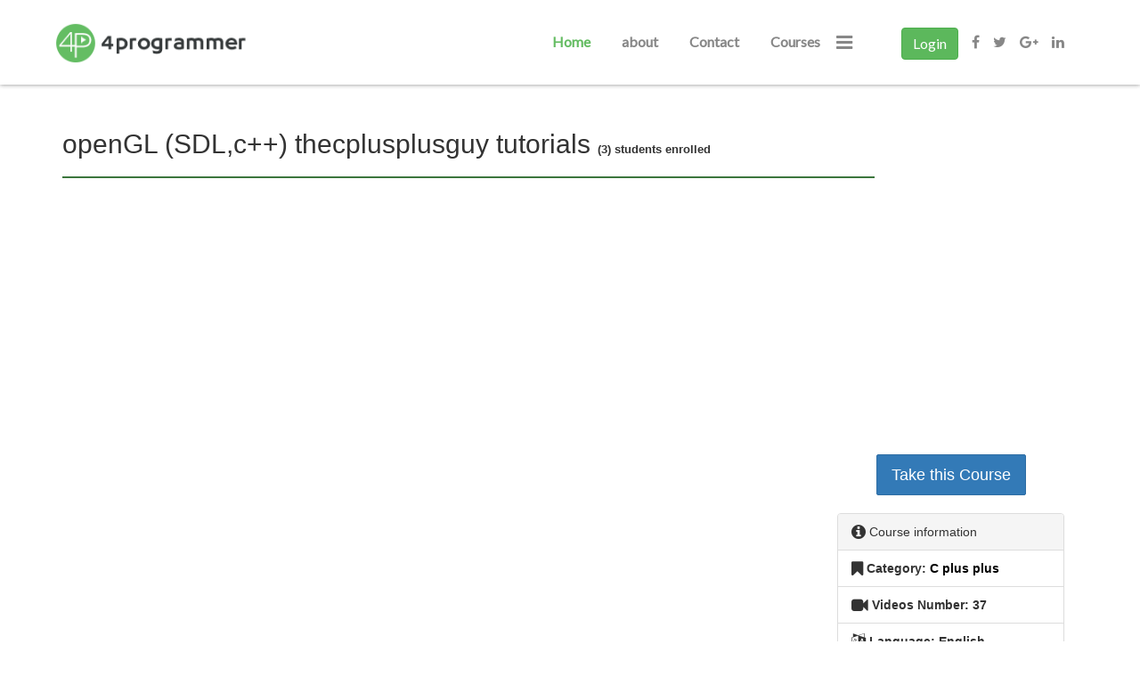

--- FILE ---
content_type: text/html; charset=UTF-8
request_url: https://4programmer.com/304/opengl-sdlc-thecplusplusguy-tutorials
body_size: 8123
content:
<!DOCTYPE html>
<html  lang="en" >
<head>
    <meta charset="utf-8">
    <meta name="viewport" content="width=device-width, initial-scale=1">
    <meta name="csrf-token" content="0ZGOlmlhopKR4FZmiEmCMrEC8ODNdrVtbY6pIdSv">
    <base href="https://4programmer.com">
     <title>openGL (SDL,c++) thecplusplusguy tutorials</title>
<meta name="description" content="openGL (SDL,c++) thecplusplusguy tutorials -  4Programmer offer Free Online Courses with More than 1200 free Courses . Discover an online free course on 4programmer.com.">
<meta name="keywords" content="being programmer, programmer 4, html5 tutorials, programmer,  programming,  code,  STEM,  4Programmer ,  free Learning Java ,  free Learning , free tutorial , 4programmer.com ,  for programmer ,  learn java ,  programmer , what is programming language , programming courses, online training, programming fundamentals,  how to learn programming language , computer programming ,  learn programming language , c programming, free online programming courses for beginners how to learn programming for beginners, learn to code online, computer coding">
<meta name="google-site-verification" content="kjIrGYzbOLmSOc-tx_SnitvMGBO9nrj3fekt_KLLiZw">
<meta name="msvalidate.01" content="69598AF61423C36B9F8912DB3A8FF241">
<meta name="yandex-verification" content="a645062f9e0a3409">
<link rel="canonical" href="https://4programmer.com/304/opengl-sdlc-thecplusplusguy-tutorials"/>
     <meta property="og:description" content="openGL (SDL,c++) thecplusplusguy tutorials" />
<meta property="og:title" content="openGL (SDL,c++) thecplusplusguy tutorials" />
<meta property="og:type" content="articles" />
<meta property="og:url" content="https://4programmer.com/304/opengl-sdlc-thecplusplusguy-tutorials" />
<meta property="og:site_name" content="4programmer" />
<meta property="og:image" content="https://i.ytimg.com/vi/FhQBsV-zdqI/hqdefault.jpg" />


    <link rel="stylesheet" href="css/bootstrap.min.css">

        <link rel="stylesheet" href="css/jquery-ui.min.css" type="text/css"/>
        <link rel="stylesheet" href="css/star-rating.css">
    <link rel="stylesheet" href="css/style.css">
            <link rel="stylesheet" href="css/font-awesome.min.css">
    <link rel='stylesheet' id='opensans-css'  href='https://fonts.googleapis.com/css?family=Open+Sans%3A300%2C400italic%2C400%2C600%2C700&#038;subset=latin%2Clatin-ext&#038;ver=4.3.1' type='text/css' media='all' />
    <link rel="shortcut icon" href="images/favicon.ico" type="image/x-icon">
    <link rel="icon" href="images/favicon.ico" type="image/x-icon">
    <style>
	@view-transition {
		navigation: auto;
	}
        .invalid-feedback {
            color: #a94442;
        }

        .reset.btn-primary:hover ,.reset.btn-primary {
            color: #fff;
            background-color: #398439;
            border-color: #398439;
        }
        .swal2-popup {
            font-size: 1.5rem !important;
        }

        .swal2-container{
            z-index: 9999999999999999999!important;

        }

footer i.fa.fa-2x {
    padding-left: 15px!important;
    padding-top: 20px;
    padding-bottom: 20px;
    color: #5dbe59;
}

    </style>
<script type="text/javascript">
    (function(c,l,a,r,i,t,y){
        c[a]=c[a]||function(){(c[a].q=c[a].q||[]).push(arguments)};
        t=l.createElement(r);t.async=1;t.src="https://www.clarity.ms/tag/"+i;
        y=l.getElementsByTagName(r)[0];y.parentNode.insertBefore(t,y);
    })(window, document, "clarity", "script", "qn0ozjyn6w");
</script>
</head>
<body class="AllBody"  ng-app="myApp" ng-controller="Ctrl">



<nav class=" navbar navbar-inverse navbar-fixed-top">
    <div class="container switch">

        <div class="navbar-header">
            <button style="position: absolute;
    right: -3px;" type="button" class="navbar-toggle">
                <span class="icon-bar"></span>
                <span class="icon-bar"></span>
                <span class="icon-bar"></span>
            </button>
            <a class="navbar-brand" href="/"><img style="    width: 100%;
    margin-left: -18px;" alt="4programmer logo" src="https://4programmer.com/images/4pro.png"></a>
        </div>
        <div class="collapse navbar-collapse navbar-right" id="myNavbar">
            <ul class="nav navbar-nav">
                <li class="li1 active"><a href="/#">Home   </a></li>
                <li class="li2  "><a href="/About">about </a></li>
                <li class="li3  "><a href="/contact-us"> Contact</a></li>
                <li class=" li4 dropdown menu-large">
                    <a href="/#" class=" dropdown-toggle" data-toggle="dropdown"> Courses <b style="margin-left:15px" class="fa fa-bars fa-lg "></b>
                    </a><ul class="dropdown-menu Ctagmen row">
                        <li class="col-sm-3">
                            <ul>
                                <li class="dropdown-header"> Operating Systems</li>

                                <li><a href="/BackTrack">BackTrack</a></li>

                                <li><a href="/Kali Linux">Kali Linux</a></li>

                                <li class="divider"></li>
                                <li class="dropdown-header"> Programming Languages </li>

                                <li><a href="/C plus plus">C plus plus</a></li>

                                <li><a href="/python">python</a></li>

                                <li><a href="/pascal">pascal</a></li>

                                <li><a href="/Vb.net">Vb.net</a></li>

                                <li><a href="/java">java</a></li>


                                <li class="divider"></li>

                                <li ><span id="ShowCata" class="btn btn-success"> Show All categories</span></li>
                            </ul>
                        </li>
                        <!-------->
                        <li class="col-sm-3">
                            <ul>
                                <li class="dropdown-header"> Databases</li>
                                <li><a href="/JSON">JSON</a></li>

                                <li><a href="/SQLite">SQLite</a></li>

                                <li><a href="/MySQL">MySQL</a></li>

                                <li><a href="/SQL Server">SQL Server</a></li>

                                <li class="divider"></li>

                                <li class="dropdown-header">Game Development</li>
                                <li><a href="/Unity">Unity</a></li>

                            </ul>
                        </li>
                        <!-------->
                        <li class="col-sm-3">
                            <ul>
                                <li class="dropdown-header"> Hardware</li>
                                <li><a href="/laptop hardware">laptop hardware</a></li>

                                <li><a href="/mobile hardware">mobile hardware</a></li>

                                <li><a href="/Arduino">Arduino</a></li>



                                <li class="divider"></li>
                                <li class="dropdown-header"> computer-network</li>
                                <li><a href="/CCNP">CCNP</a></li>

                                <li><a href="/CCIE">CCIE</a></li>

                                <li><a href="/CCNA">CCNA</a></li>



                            </ul>
                        </li>
                        <!-------->
                        <li class="col-sm-3">
                            <ul>
                                <li class="dropdown-header">Web Development</li>
                                <li><a href="/CSS">CSS</a></li>

                                <li><a href="/wordpress development">wordpress development</a></li>

                                <li><a href="/PHP">PHP</a></li>

                                <li><a href="/JavaScript">JavaScript</a></li>

                                <li><a href="/AngularJS">AngularJS</a></li>

                                <li><a href="/HTML">HTML</a></li>

                                <li><a href="/CSS3">CSS3</a></li>

                                <li><a href="/ASP.NET">ASP.NET</a></li>

                                <li><a href="/HTML5">HTML5</a></li>

                            </ul>
                        </li>
                        <!-------->
                    </ul>



                </li>

            </ul>


            <ul class="nav navbar-nav socialMedia  ">

                              <li data-toggle="modal" data-target="#myModalLogin">

                    <a style="padding-left:40px"><span class="btn btn-success logIn"> Login</span> </a>

                </li>
                
                
                <li><a href="https://www.facebook.com/4programmer1"><span class="fa fa-facebook"></span></a></li>
                <li><a href="https://twitter.com/_4programmer"><span class="fa fa-twitter"></span></a></li>
                <li><a href="https://plus.google.com/108798949986462816622"><span class="fa fa-google-plus"></span></a></li>
                <li><a href="https://www.linkedin.com/company/4programmer"><span class="fa fa-linkedin"></span></a></li>
            </ul>


        </div>
    </div>
</nav>
<div class="clear"> </div>
<div style="cursor: pointer;" class="left_navbar text-center ">

    <div  class="col-sm-4 col-xs-4 col-md-4 hint--bottom "  data-hint="Course category" >
        <i onclick="redirect('/All-Categories')" class="fa fa-th-large fa-2x" href="/All-Categories" ></i>

    </div>


    <div class="col-sm-4 col-xs-4 col-md-4 hint--bottom"  data-hint="About"  >
        <i  class="fa fa-th fa-2x" href="/About"></i>
    </div>

    <div class="col-sm-4 col-xs-4 col-md-4 hint--bottom"  data-hint="Contact" >
        <i class="fa fa-sign-in fa-2x " data-target="#myModalLogin" data-toggle="modal"   ></i>
    </div>


</div>




<script>var Token = "0ZGOlmlhopKR4FZmiEmCMrEC8ODNdrVtbY6pIdSv"</script>






    <script data-cfasync="false">
        (function (r, e, E, m, b) {
            E[r] = E[r] || {};
            E[r][b] = E[r][b] || function () {
                (E[r].q = E[r].q || []).push(arguments)
            };
            b = m.getElementsByTagName(e)[0];
            m = m.createElement(e);
            m.async = 1;
            m.src = ("file:" == location.protocol ? "https:" : "") + "//s.reembed.com/G-X2DWr1.js";
            b.parentNode.insertBefore(m, b)
        })("reEmbed", "script", window, document, "api");
    </script>
    <script>
        var PL = 216;

    </script>



    <div class="container">
        <div class="course-title">
            <h1> openGL (SDL,c++) thecplusplusguy tutorials <strong class="stdCourseNum"> (3)  students enrolled</strong></h1>
        </div>
        <script async src="https://pagead2.googlesyndication.com/pagead/js/adsbygoogle.js?client=ca-pub-1255145019509356"
     crossorigin="anonymous"></script>
<!-- 4Programmer-new -->
<ins class="adsbygoogle"
     style="display:block"
     data-ad-client="ca-pub-1255145019509356"
     data-ad-slot="2973205903"
     data-ad-format="auto"></ins>
<script>
     (adsbygoogle = window.adsbygoogle || []).push({});
</script>        <br>

        <div class="course-videos col-sm-9">
            <div class="row">
                <div class="col-sm-11 col-centered">

                    <iframe class="videoIfram " frameborder="0"
                            src='https://www.youtube.com/embed/FhQBsV-zdqI'
                            height="380" allowfullscreen=""
                            data-rem-id="0"></iframe>

                </div>


            </div>


            <ul style="max-size:950px" class="nav nav-pills nav-stacked courseVideos">

                
                    
                    <li class="baseWatch">
                        <a style="position:relative">


                            <span id="back9094"
                                  class="watchDesgin  "></span>

                            <span class="icon">
    <span class="iconWhite"></span>


                                  <i id="num9094"
                                     class="fa   fa-2x fa-play-circle  iconCourse   "></i></span>
                            <h2 class="Title">
 OpenGL  SDL c++  tutorial 0 - Introduction </h2>
                            <span class="Time"> 05:09 </span>
                        </a>
                    </li>

                
                    
                    <li class="baseWatch">
                        <a style="position:relative">


                            <span id="back9095"
                                  class="watchDesgin  "></span>

                            <span class="icon">
    <span class="iconWhite"></span>


                                  <i id="num9095"
                                     class="fa   fa-2x fa-play-circle  iconCourse   "></i></span>
                            <h2 class="Title">
 OpenGL  SDL c++  tutorial 1  part 1  - hello world </h2>
                            <span class="Time"> 13:01 </span>
                        </a>
                    </li>

                
                    
                    <li class="baseWatch">
                        <a style="position:relative">


                            <span id="back9096"
                                  class="watchDesgin  "></span>

                            <span class="icon">
    <span class="iconWhite"></span>


                                  <i id="num9096"
                                     class="fa   fa-2x fa-play-circle  iconCourse   "></i></span>
                            <h2 class="Title">
 OpenGL  SDL c++  tutorial 1  part 2  - hello world </h2>
                            <span class="Time"> 06:34 </span>
                        </a>
                    </li>

                
                    
                    <li class="baseWatch">
                        <a style="position:relative">


                            <span id="back9097"
                                  class="watchDesgin  "></span>

                            <span class="icon">
    <span class="iconWhite"></span>


                                  <i id="num9097"
                                     class="fa   fa-2x fa-play-circle  iconCourse   "></i></span>
                            <h2 class="Title">
 OpenGL  SDL c++  tutorial 2 - Basic colors </h2>
                            <span class="Time"> 05:37 </span>
                        </a>
                    </li>

                
                                            <li style="    height: 280px;">
                            <script async src="https://pagead2.googlesyndication.com/pagead/js/adsbygoogle.js?client=ca-pub-1255145019509356"
     crossorigin="anonymous"></script>
<!-- 4Programmer-new -->
<ins class="adsbygoogle"
     style="display:block"
     data-ad-client="ca-pub-1255145019509356"
     data-ad-slot="2973205903"
     data-ad-format="auto"></ins>
<script>
     (adsbygoogle = window.adsbygoogle || []).push({});
</script>
                        </li>
                    
                    <li class="baseWatch">
                        <a style="position:relative">


                            <span id="back9098"
                                  class="watchDesgin  "></span>

                            <span class="icon">
    <span class="iconWhite"></span>


                                  <i id="num9098"
                                     class="fa   fa-2x fa-play-circle  iconCourse   "></i></span>
                            <h2 class="Title">
 OpenGL  SDL c++  tutorial 3 - basic transformations </h2>
                            <span class="Time"> 09:23 </span>
                        </a>
                    </li>

                
                    
                    <li class="baseWatch">
                        <a style="position:relative">


                            <span id="back9099"
                                  class="watchDesgin  "></span>

                            <span class="icon">
    <span class="iconWhite"></span>


                                  <i id="num9099"
                                     class="fa   fa-2x fa-play-circle  iconCourse   "></i></span>
                            <h2 class="Title">
 OpenGL  SDL C++  tutorial 4 - Display list </h2>
                            <span class="Time"> 08:53 </span>
                        </a>
                    </li>

                
                    
                    <li class="baseWatch">
                        <a style="position:relative">


                            <span id="back9100"
                                  class="watchDesgin  "></span>

                            <span class="icon">
    <span class="iconWhite"></span>


                                  <i id="num9100"
                                     class="fa   fa-2x fa-play-circle  iconCourse   "></i></span>
                            <h2 class="Title">
 OpenGL  SDL C++  tutorial 5 - Make a cube </h2>
                            <span class="Time"> 11:11 </span>
                        </a>
                    </li>

                
                    
                    <li class="baseWatch">
                        <a style="position:relative">


                            <span id="back9101"
                                  class="watchDesgin  "></span>

                            <span class="icon">
    <span class="iconWhite"></span>


                                  <i id="num9101"
                                     class="fa   fa-2x fa-play-circle  iconCourse   "></i></span>
                            <h2 class="Title">
 OpenGL  SDL C++  tutorial 6 - Simple lighting  part 1  </h2>
                            <span class="Time"> 12:14 </span>
                        </a>
                    </li>

                
                    
                    <li class="baseWatch">
                        <a style="position:relative">


                            <span id="back9102"
                                  class="watchDesgin  "></span>

                            <span class="icon">
    <span class="iconWhite"></span>


                                  <i id="num9102"
                                     class="fa   fa-2x fa-play-circle  iconCourse   "></i></span>
                            <h2 class="Title">
 OpenGL  SDL C++  tutorial 6 - Simple lighting  part 2  </h2>
                            <span class="Time"> 05:57 </span>
                        </a>
                    </li>

                
                    
                    <li class="baseWatch">
                        <a style="position:relative">


                            <span id="back9103"
                                  class="watchDesgin  "></span>

                            <span class="icon">
    <span class="iconWhite"></span>


                                  <i id="num9103"
                                     class="fa   fa-2x fa-play-circle  iconCourse   "></i></span>
                            <h2 class="Title">
 OpenGL  SDL C++  tutorial 7 - Textures  part 1  </h2>
                            <span class="Time"> 13:53 </span>
                        </a>
                    </li>

                
                    
                    <li class="baseWatch">
                        <a style="position:relative">


                            <span id="back9104"
                                  class="watchDesgin  "></span>

                            <span class="icon">
    <span class="iconWhite"></span>


                                  <i id="num9104"
                                     class="fa   fa-2x fa-play-circle  iconCourse   "></i></span>
                            <h2 class="Title">
 OpenGL  SDL C++  tutorial 7 - Textures  part 2  </h2>
                            <span class="Time"> 10:13 </span>
                        </a>
                    </li>

                
                    
                    <li class="baseWatch">
                        <a style="position:relative">


                            <span id="back9105"
                                  class="watchDesgin  "></span>

                            <span class="icon">
    <span class="iconWhite"></span>


                                  <i id="num9105"
                                     class="fa   fa-2x fa-play-circle  iconCourse   "></i></span>
                            <h2 class="Title">
 OpenGL  SDL C++  tutorial 8 - Simple wavefront  .obj  model loader  part 1  </h2>
                            <span class="Time"> 14:50 </span>
                        </a>
                    </li>

                
                    
                    <li class="baseWatch">
                        <a style="position:relative">


                            <span id="back9106"
                                  class="watchDesgin  "></span>

                            <span class="icon">
    <span class="iconWhite"></span>


                                  <i id="num9106"
                                     class="fa   fa-2x fa-play-circle  iconCourse   "></i></span>
                            <h2 class="Title">
 OpenGL  SDL C++  tutorial 8 - Simple wavefront  .obj  model loader  part 2  </h2>
                            <span class="Time"> 14:56 </span>
                        </a>
                    </li>

                
                    
                    <li class="baseWatch">
                        <a style="position:relative">


                            <span id="back9107"
                                  class="watchDesgin  "></span>

                            <span class="icon">
    <span class="iconWhite"></span>


                                  <i id="num9107"
                                     class="fa   fa-2x fa-play-circle  iconCourse   "></i></span>
                            <h2 class="Title">
 OpenGL  SDL C++  tutorial 8 - Simple wavefront  .obj  model loader  part 4  </h2>
                            <span class="Time"> 13:15 </span>
                        </a>
                    </li>

                
                    
                    <li class="baseWatch">
                        <a style="position:relative">


                            <span id="back9108"
                                  class="watchDesgin  "></span>

                            <span class="icon">
    <span class="iconWhite"></span>


                                  <i id="num9108"
                                     class="fa   fa-2x fa-play-circle  iconCourse   "></i></span>
                            <h2 class="Title">
 OpenGL  SDL C++  tutorial 8 - Simple wavefront  .obj  model loader  part 3  </h2>
                            <span class="Time"> 14:44 </span>
                        </a>
                    </li>

                
                    
                    <li class="baseWatch">
                        <a style="position:relative">


                            <span id="back9109"
                                  class="watchDesgin  "></span>

                            <span class="icon">
    <span class="iconWhite"></span>


                                  <i id="num9109"
                                     class="fa   fa-2x fa-play-circle  iconCourse   "></i></span>
                            <h2 class="Title">
 OpenGL  SDL C++  tutorial 9 - Fog </h2>
                            <span class="Time"> 09:31 </span>
                        </a>
                    </li>

                
                    
                    <li class="baseWatch">
                        <a style="position:relative">


                            <span id="back9110"
                                  class="watchDesgin  "></span>

                            <span class="icon">
    <span class="iconWhite"></span>


                                  <i id="num9110"
                                     class="fa   fa-2x fa-play-circle  iconCourse   "></i></span>
                            <h2 class="Title">
 OpenGL  SDL C++  tutorial 10 - glPushMatrix glPopMatrix </h2>
                            <span class="Time"> 04:44 </span>
                        </a>
                    </li>

                
                    
                    <li class="baseWatch">
                        <a style="position:relative">


                            <span id="back9111"
                                  class="watchDesgin  "></span>

                            <span class="icon">
    <span class="iconWhite"></span>


                                  <i id="num9111"
                                     class="fa   fa-2x fa-play-circle  iconCourse   "></i></span>
                            <h2 class="Title">
 OpenGL  SDL C++  tutorial 11 - Alpha blending  transparency  </h2>
                            <span class="Time"> 09:06 </span>
                        </a>
                    </li>

                
                    
                    <li class="baseWatch">
                        <a style="position:relative">


                            <span id="back9112"
                                  class="watchDesgin  "></span>

                            <span class="icon">
    <span class="iconWhite"></span>


                                  <i id="num9112"
                                     class="fa   fa-2x fa-play-circle  iconCourse   "></i></span>
                            <h2 class="Title">
 OpenGL  SDL C++  tutorial 12 - obj file loader  material and UV textures  part 1  </h2>
                            <span class="Time"> 15:01 </span>
                        </a>
                    </li>

                
                    
                    <li class="baseWatch">
                        <a style="position:relative">


                            <span id="back9113"
                                  class="watchDesgin  "></span>

                            <span class="icon">
    <span class="iconWhite"></span>


                                  <i id="num9113"
                                     class="fa   fa-2x fa-play-circle  iconCourse   "></i></span>
                            <h2 class="Title">
 OpenGL  SDL C++  tutorial 12 - obj file loader  material and UV textures  part 2  </h2>
                            <span class="Time"> 15:00 </span>
                        </a>
                    </li>

                
                    
                    <li class="baseWatch">
                        <a style="position:relative">


                            <span id="back9114"
                                  class="watchDesgin  "></span>

                            <span class="icon">
    <span class="iconWhite"></span>


                                  <i id="num9114"
                                     class="fa   fa-2x fa-play-circle  iconCourse   "></i></span>
                            <h2 class="Title">
 OpenGL  SDL C++  tutorial 12 - obj file loader  material and UV textures  part 3  </h2>
                            <span class="Time"> 15:01 </span>
                        </a>
                    </li>

                
                    
                    <li class="baseWatch">
                        <a style="position:relative">


                            <span id="back9115"
                                  class="watchDesgin  "></span>

                            <span class="icon">
    <span class="iconWhite"></span>


                                  <i id="num9115"
                                     class="fa   fa-2x fa-play-circle  iconCourse   "></i></span>
                            <h2 class="Title">
 OpenGL  SDL C++  tutorial 12 - obj file loader  material and UV textures  part 4  </h2>
                            <span class="Time"> 15:01 </span>
                        </a>
                    </li>

                
                    
                    <li class="baseWatch">
                        <a style="position:relative">


                            <span id="back9116"
                                  class="watchDesgin  "></span>

                            <span class="icon">
    <span class="iconWhite"></span>


                                  <i id="num9116"
                                     class="fa   fa-2x fa-play-circle  iconCourse   "></i></span>
                            <h2 class="Title">
 OpenGL  SDL C++  tutorial 12 - obj file loader  material and UV textures  part 5  </h2>
                            <span class="Time"> 14:54 </span>
                        </a>
                    </li>

                
                    
                    <li class="baseWatch">
                        <a style="position:relative">


                            <span id="back9117"
                                  class="watchDesgin  "></span>

                            <span class="icon">
    <span class="iconWhite"></span>


                                  <i id="num9117"
                                     class="fa   fa-2x fa-play-circle  iconCourse   "></i></span>
                            <h2 class="Title">
 OpenGL  SDL C++  tutorial 12 - obj file loader  material and UV textures  part 6  </h2>
                            <span class="Time"> 14:46 </span>
                        </a>
                    </li>

                
                    
                    <li class="baseWatch">
                        <a style="position:relative">


                            <span id="back9118"
                                  class="watchDesgin  "></span>

                            <span class="icon">
    <span class="iconWhite"></span>


                                  <i id="num9118"
                                     class="fa   fa-2x fa-play-circle  iconCourse   "></i></span>
                            <h2 class="Title">
 OpenGL  SDL C++  tutorial 12 - obj file loader  material and UV textures  part 7  </h2>
                            <span class="Time"> 09:54 </span>
                        </a>
                    </li>

                
                    
                    <li class="baseWatch">
                        <a style="position:relative">


                            <span id="back9119"
                                  class="watchDesgin  "></span>

                            <span class="icon">
    <span class="iconWhite"></span>


                                  <i id="num9119"
                                     class="fa   fa-2x fa-play-circle  iconCourse   "></i></span>
                            <h2 class="Title">
 OpenGL  SDL C++  tutorial 13 - smooth normals  part 1  </h2>
                            <span class="Time"> 15:01 </span>
                        </a>
                    </li>

                
                    
                    <li class="baseWatch">
                        <a style="position:relative">


                            <span id="back9120"
                                  class="watchDesgin  "></span>

                            <span class="icon">
    <span class="iconWhite"></span>


                                  <i id="num9120"
                                     class="fa   fa-2x fa-play-circle  iconCourse   "></i></span>
                            <h2 class="Title">
 OpenGL  SDL C++  tutorial 13 - smooth normals  part 2 .avi </h2>
                            <span class="Time"> 14:58 </span>
                        </a>
                    </li>

                
                    
                    <li class="baseWatch">
                        <a style="position:relative">


                            <span id="back9121"
                                  class="watchDesgin  "></span>

                            <span class="icon">
    <span class="iconWhite"></span>


                                  <i id="num9121"
                                     class="fa   fa-2x fa-play-circle  iconCourse   "></i></span>
                            <h2 class="Title">
 OpenGL  SDL C++  tutorial 14 - simple 3D FPS camera  part 1  </h2>
                            <span class="Time"> 15:01 </span>
                        </a>
                    </li>

                
                    
                    <li class="baseWatch">
                        <a style="position:relative">


                            <span id="back9122"
                                  class="watchDesgin  "></span>

                            <span class="icon">
    <span class="iconWhite"></span>


                                  <i id="num9122"
                                     class="fa   fa-2x fa-play-circle  iconCourse   "></i></span>
                            <h2 class="Title">
 OpenGL  SDL C++  tutorial 14 - simple 3D FPS camera  part 2 .avi </h2>
                            <span class="Time"> 15:01 </span>
                        </a>
                    </li>

                
                    
                    <li class="baseWatch">
                        <a style="position:relative">


                            <span id="back9123"
                                  class="watchDesgin  "></span>

                            <span class="icon">
    <span class="iconWhite"></span>


                                  <i id="num9123"
                                     class="fa   fa-2x fa-play-circle  iconCourse   "></i></span>
                            <h2 class="Title">
 OpenGL  SDL C++  tutorial 14 - simple 3D FPS camera  part 3 .avi </h2>
                            <span class="Time"> 14:14 </span>
                        </a>
                    </li>

                
                    
                    <li class="baseWatch">
                        <a style="position:relative">


                            <span id="back9124"
                                  class="watchDesgin  "></span>

                            <span class="icon">
    <span class="iconWhite"></span>


                                  <i id="num9124"
                                     class="fa   fa-2x fa-play-circle  iconCourse   "></i></span>
                            <h2 class="Title">
 OpenGL  SDL C++  tutorial 15 - skybox </h2>
                            <span class="Time"> 25:09 </span>
                        </a>
                    </li>

                
                    
                    <li class="baseWatch">
                        <a style="position:relative">


                            <span id="back9125"
                                  class="watchDesgin  "></span>

                            <span class="icon">
    <span class="iconWhite"></span>


                                  <i id="num9125"
                                     class="fa   fa-2x fa-play-circle  iconCourse   "></i></span>
                            <h2 class="Title">
 OpenGL  SDL C++  tutorial 16 - ray tracing  ray-sphere intersection  </h2>
                            <span class="Time"> 35:32 </span>
                        </a>
                    </li>

                
                    
                    <li class="baseWatch">
                        <a style="position:relative">


                            <span id="back9126"
                                  class="watchDesgin  "></span>

                            <span class="icon">
    <span class="iconWhite"></span>


                                  <i id="num9126"
                                     class="fa   fa-2x fa-play-circle  iconCourse   "></i></span>
                            <h2 class="Title">
 OpenGL  SDL C++  tutorial 17 - ray tracing  ray-plane intersection  </h2>
                            <span class="Time"> 33:59 </span>
                        </a>
                    </li>

                
                    
                    <li class="baseWatch">
                        <a style="position:relative">


                            <span id="back9127"
                                  class="watchDesgin  "></span>

                            <span class="icon">
    <span class="iconWhite"></span>


                                  <i id="num9127"
                                     class="fa   fa-2x fa-play-circle  iconCourse   "></i></span>
                            <h2 class="Title">
 OpenGL  SDL C++  tutorial 18 -  sphere-sphere collision detection </h2>
                            <span class="Time"> 36:35 </span>
                        </a>
                    </li>

                
                    
                    <li class="baseWatch">
                        <a style="position:relative">


                            <span id="back9128"
                                  class="watchDesgin  "></span>

                            <span class="icon">
    <span class="iconWhite"></span>


                                  <i id="num9128"
                                     class="fa   fa-2x fa-play-circle  iconCourse   "></i></span>
                            <h2 class="Title">
 OpenGL  SDL C++  tutorial 19 - render 3d text </h2>
                            <span class="Time"> 34:24 </span>
                        </a>
                    </li>

                
                    
                    <li class="baseWatch">
                        <a style="position:relative">


                            <span id="back9129"
                                  class="watchDesgin  "></span>

                            <span class="icon">
    <span class="iconWhite"></span>


                                  <i id="num9129"
                                     class="fa   fa-2x fa-play-circle  iconCourse   "></i></span>
                            <h2 class="Title">
 OpenGL  SDL C++  tutorial 18 - sphere-plane collision detection and response </h2>
                            <span class="Time"> 19:09 </span>
                        </a>
                    </li>

                
                    
                    <li class="baseWatch">
                        <a style="position:relative">


                            <span id="back9130"
                                  class="watchDesgin  "></span>

                            <span class="icon">
    <span class="iconWhite"></span>


                                  <i id="num9130"
                                     class="fa   fa-2x fa-play-circle  iconCourse   "></i></span>
                            <h2 class="Title">
 OpenGL  SDL C++  tutorial 20 - animation  the simple way  </h2>
                            <span class="Time"> 22:04 </span>
                        </a>
                    </li>

                
            </ul>


        </div>
        <div class="col-sm-3">

            
            
                <button data-toggle="modal" data-target="#myModalLogin" type="button"
                        class="btn btn-primary btn-lg brnLog center-block">Take this Course
                </button>

            

            <br>

            <div class="panel panel-default course-info">
                <div class="panel-heading course-info-heading"><i class="fa fa-lg fa-info-circle"></i> Course information
                </div>
                <ul class="list-group">
                    

                        <li class="list-group-item"><i class="fa fa-lg fa-bookmark"></i><strong> Category: <a
                                    href="C plus plus">C plus plus</a></strong>
                        </li>
                        <li class="list-group-item"><i class="fa fa-lg fa-video-camera"></i><strong> Videos
                                Number: 37</strong></li>
                        <li class="list-group-item"><i class="fa fa-lg fa-language"></i><strong> Language: English</strong>
                        </li>
                        <li class="list-group-item"><i class="fa fa-lg fa-graduation-cap"></i><strong>
                                Instructor: thecplusplusguy</strong></li>
                        <li class="list-group-item"><i class="fa fa-lg fa-star"></i><strong> Rating: </strong>
                            <div class="courseRat">
                                <input style="font-size:15px" class="rating-cat " value="5">
                            </div>
                        </li>
                </ul>
            </div>

            <script async src="https://pagead2.googlesyndication.com/pagead/js/adsbygoogle.js?client=ca-pub-1255145019509356"
     crossorigin="anonymous"></script>
<!-- 4Programmer-new -->
<ins class="adsbygoogle"
     style="display:block"
     data-ad-client="ca-pub-1255145019509356"
     data-ad-slot="2973205903"
     data-ad-format="auto"></ins>
<script>
     (adsbygoogle = window.adsbygoogle || []).push({});
</script>
        </div>

    </div>






    <div class="modal fade" id="myModalLogin" role="dialog">
    <div class="modal-dialog">
        <div class="modal-content">
            <div class="modal-header text-center" >
                <button type="button" class="close" data-dismiss="modal">&times;</button>
                <h4><span style="color:#64BD63" class="glyphicon glyphicon-lock fa-lg"></span>  Login </h4>
            </div>
            <div class="modal-body"  >
                <div class="row">
                    <div class="col-sm-6 RegisterModel text-center ">
                        <strong>  Register Account   </strong>


                        <button  data-toggle="modal" data-target="#myModalReg"   class="btn btn-success  center-block  " data-dismiss="modal"><span class="fa fa-key"></span>   Register now </button>
                        <p> By creating an account you will be able to access all the Course, and keep your progress videos .....                      </p>
                    </div>

                    <div class="col-sm-6 ">

                        <div style="display: none" >
                        <div class="" id="login_clone">
                            <ul>
                                <li ng-repeat="error in errors" style="border-bottom: 2px solid #9999992e; margin-bottom: 10px; padding-bottom: 10px; list-style-type: square;">{{ error.toString() }} </li>

                            </ul>
                        </div>
                        </div>

                        <div style="margin-bottom: 25px; margin-top: 5px;" class="input-group">
           <span class="input-group-addon">
		   <i class="glyphicon glyphicon-user"></i>
		   </span>
                            <input id="UsernameLogin" ng-model="login.email"   type="text" class="form-control LoginPart center-block" placeholder=" Enter your Username or Email ">
                        </div>
                        <!---- ---->


                        <div style="margin-bottom: 10px" class="input-group">
          <span class="input-group-addon"><i class="glyphicon glyphicon-lock"></i>
			 </span>
                            <input ng-model="login.password" id="PasswordLogin"    type="password" class="form-control LoginPart" placeholder=" Enter your Password ">
                        </div>   <!----   ---->

                        <div class="input-group">
                            <div class="checkbox">
                                <label>

                                    <input ng-model="login.remember_me" type="checkbox" >        Remember me                            </label>
                                <label>
                                    <i data-dismiss="modal" class="fa fa-undo"  data-toggle="modal" data-target="#myModalReset" >    Reset Password </i>
                                </label>
                            </div>

                        </div>

                        <!----   ---->
                        <div style="margin-top:10px" class="form-group">
                            <div class="col-sm-12 controls">
                                <button ng-click="login_in()" class="btn btn-success log_button">   Login </button>
                                <a href="https://4programmer.com/auth/facebook"  class="btn btn-primary hov F_log_button">Login with Facebook </a>

                            </div>
                        </div>
                        <!----   ---->






                    </div><!--col-sm-6-->

                </div>




                <div class="modal-footer">
                    <button type="submit" class="btn btn-danger  center-block" data-dismiss="modal"><span class="glyphicon glyphicon-remove"></span>  Cancel</button>

                </div>
            </div>
        </div>

    </div>
</div>
    <div class="modal fade" id="myModalReg" role="dialog">
    <div class="modal-dialog">
        <div class="modal-content">
            <div class="modal-header text-center" >
                <button type="button" class="close" data-dismiss="modal">&times;</button>
                <h4><span style="color:#64BD63" class="glyphicon glyphicon-lock fa-lg"></span>   Register</h4>
            </div>
            <div class="modal-body" style="padding:15px 50px;">
                <div class="row">
                    <div class="form-group">
                        <div class="col-sm-6 register-bot">

                            <label  ><span class="glyphicon glyphicon-education"></span>  Username </label>
                            <input  class="form-control" ng-model="register.user_name" placeholder=" Username">


                        </div>
                        <div class="col-sm-6 register-bot">

                            <label><span class="glyphicon glyphicon-user"></span>  Name </label>
                            <input    class="form-control" ng-model="register.first_name" placeholder="First Name"  >

                        </div>
                    </div>
                </div>
                <div class="row">

                    <div class="form-group">

                        <div class="col-sm-6 register-bot">

                            <label  ><span class="glyphicon glyphicon-user"></span>   Surname </label>
                            <input   class="form-control" ng-model="register.surname" placeholder="Surname" required="">


                        </div>
                        <div class="col-sm-6 register-bot">
                            <label for="Email"><span class="glyphicon glyphicon-envelope"></span> Email  </label>
                            <input  class="form-control" ng-model="register.email" placeholder="Enter your Email">


                        </div>

                    </div>
                </div>
                <div class="row">

                    <div class="col-sm-6 register-bot">
                        <label  ><span class="glyphicon glyphicon-eye-open"></span>  Password </label>
                        <input   type="password" class="form-control" ng-model="register.password" placeholder="Enter your password  ">
                    </div>
                    <div class="col-sm-6 register-bot">
                        <label  ><span class="glyphicon glyphicon-eye-open"></span>   Re-password </label>
                        <input   type="password" class="form-control" ng-model="register.password_confirmation" placeholder="Re-password ">
                    </div>

                </div>


                <div class="row">

                    <div id="disreg">

                        <h5 class="text-center" ng-class="{ 'color-red': regColorState===false , 'color-green':  regColorState===true}" >{{ErrorRegMessage}} </h5>
                    </div>
                    <div class="form-group">
                        <label style="margin-top:10px;margin-bottom:10px" class="col-md-6">  What is the answer of <span >{{x}} </span> + <span id="yc"> {{y}}</span> <span style="color:red"> *</span>
                        </label>
                        <div style="margin-top:10px;margin-bottom:10px" class="col-md-5">
                            <input class="form-control" type="text"  ng-model="captchaRe"  id="captchaReg">
                        </div>
                    </div>


                </div>


                <button style="margin-top:20px"  ng-click="register_in()"   class="submitReg btn btn-success btn-block">
                    <span class="glyphicon glyphicon-off"></span>  Register  </button>

                <div class="modal-footer">
                    <button type="submit" class="btn btn-danger center-block" data-dismiss="modal"><span class="glyphicon glyphicon-remove"></span>  Cancel </button>

                </div>
            </div>
        </div>

    </div>
</div>
    <div class="modal fade" id="myModalReset" role="dialog">
    <div class="modal-dialog">
        <div class="modal-content">
            <div class="modal-header text-center">
                <button type="button" class="close" data-dismiss="modal">&times;</button>
                <h4><span style="color:#64BD63" class="glyphicon glyphicon-lock fa-lg"></span> Reset Password </h4>
            </div>

            <form action="https://4programmer.com/password/email" method="post">
                <input type="hidden" name="_token" value="0ZGOlmlhopKR4FZmiEmCMrEC8ODNdrVtbY6pIdSv">
            <div class="modal-body" style="padding:15px 50px;">

                <div style="margin-bottom: 25px; margin-top: 5px;" class="input-group">
           <span class="input-group-addon">
		   <i class="glyphicon glyphicon-user"></i>
		   </span>
                    <input name="email" type="text" class="form-control LoginPart center-block"
                           placeholder="Enter your Email">
                </div>

                <button style="margin-top:20px"  type="submit" class="submitReg btn btn-success btn-block">
                    <span class="glyphicon glyphicon-off"></span> Reset The Password
                </button>

                <div class="modal-footer">
                    <button type="submit" class="btn btn-danger center-block sent" data-dismiss="modal"><span
                                class="glyphicon glyphicon-remove"></span> Cancel
                    </button>
                    <h5 style="color:Red" class="text-center"></h5>

                </div>
            </div>
            </form>
        </div>

    </div>
</div>

<div class=" myf bg-color" style="background: #2d3339;">
    <footer>
        <div class="footer-corner">
            <div class="container animatedParent">
                <div class="row animated fadeInDownShort go">
                    <div class="col-md-4">
                        <!-- COLUMN 1 -->
                        <h3 class="sr-only"> ABOUT US</h3>
                        <i class="fa fa-envira fa-2x" aria-hidden="true"></i> <span class="lead"
                                                                                    style="color: #5dbe59;"> About 4programmer</span><br><br>
                        <p>  4programmer is a free online education resource. A utility that compiles a wide range of resources into a more manageable and navigable hub of learning. With more than 1000 tutorials on over 32 topics, we can guarantee that if you want to learn it, we&#039;ve got it! Join us to get started on your journey to learn programming today!</p>
                        <br>

                        <!-- END COLUMN 1 -->
                    </div>
                    <div class="col-md-4">
                        <!-- COLUMN 2 -->
                        <h3 class="footer-heading">POPULAR LINKS </h3>
                        <div class="row margin-bottom-30px">
                            <div class="col-xs-6">
                                <ul class="list-unstyled footer-nav">
                                    <li><i class="fa fa-caret-right" aria-hidden="true"></i> <a href="https://4programmer.com/About"> ABOUT US</a> </li>
                                    <li><i class="fa fa-caret-right" aria-hidden="true"></i> <a href="/"> Home</a></li>
                                    <li><i class="fa fa-caret-right" aria-hidden="true"></i> <a href="Contact"> Contact</a></li>
                                    <li><i class="fa fa-caret-right" aria-hidden="true"></i> <a href="https://4programmer.com/All-Categories "> All Categories</a></li>
                                 </ul>
                            </div>
                            <div class="col-xs-6">
                                <ul class="list-unstyled footer-nav">
                                    <li><i class="fa fa-caret-right" aria-hidden="true"></i> <a href="https://4programmer.com/term-condition"> Terms Condition</a></li>
                                    <li><i class="fa fa-caret-right" aria-hidden="true"></i> <a href="https://4programmer.com/privacy-policy">
                                             Policy</a></li>           <li>

												 
                                        <ul class="languagepicker roundborders large">
                                                                                            <a href="javascript:;"><li><img src="images/fd60km.png"/>English</li></a>
                                                <a href="https://ar.4programmer.com/304/opengl-sdlc-thecplusplusguy-tutorials"><li><img width="25" src="images/ar.png"/>Arabic</li></a>
                                                                                    </ul> 








                                    </li>
                                </ul>
                            </div>
                        </div>
                        <!-- END COLUMN 2 -->
                    </div>
                    <div class="col-md-4">
                        <!-- COLUMN 3 -->
                        <div class="newsletter">
						<!------------------------
                            <h3 class="footer-heading">Sponsored by</h3>
                            <img src="images/DO_Logo_Horizontal_White.png" width="200">---------->
                            <form class="newsletter-form" method="post" action="https://4programmer.com/store/subscribe">
                                <div class="input-group input-group-lg">
                                    <input type="hidden" name="_token" value="0ZGOlmlhopKR4FZmiEmCMrEC8ODNdrVtbY6pIdSv">
                                    <input type="email" class="form-control" name="email"
                                           placeholder="youremail@domain.com">
                                    <span class="input-group-btn">
                <button class="btn btn-primary" type="submit">
                    <i class="fa fa-spinner fa-spin"></i><span> Subscribe</span>
                </button>
                </span></div>
                            </form>
                        </div>
                        <div class="social-connect">
                            <h3 class="footer-heading">GET CONNECTED</h3>
                            <ul class="list-inline social-icons">
                                <li><a href="https://www.facebook.com/4programmer1" class="facebook-bg"><i class="fa fa-facebook"></i></a></li>
                                <li><a href="https://twitter.com/_4programmer" class="twitter-bg"><i class="fa fa-twitter"></i></a></li>
                                <li><a href="https://plus.google.com/108798949986462816622" class="googleplus-bg"><i class="fa fa-google-plus"></i></a></li>
                                <li><a href="https://www.linkedin.com/company/4programmer" class="linkedin-bg"><i class="fa fa-linkedin"></i></a></li>
                            </ul>
                        </div>
                        <!-- END COLUMN 3 -->
                    </div>
                </div>
            </div>
        </div>
    <!-- COPYRIGHT -->
<div class="text-center copyright"> ©2026 4programmer. All Rights Reserved, Developed By <a target="_blank" href="https://www.linkedin.com/in/badrsh/">Badr Aldeen Shek Salim</a> </div>
    <!-- END COPYRIGHT -->
    </footer>
</div>
<script>var isAdBlockActive=true;
    var lang = "";
</script>
<script src="js/jquery-1.11.0.min.js"></script>
<script src="js/jquery-ui.min.js" ></script>
<script src="js//jquery.mixitup.min.js"></script>
<script src="js/bootstrap.min.js"></script>
<script src="js/sweetalert2.all.min.js"></script>
<script src="js/angular.min.js"></script>
<script async src="https://www.googletagmanager.com/gtag/js?id=G-S4CY0S22FM"></script>

    <script src="js/star-rating.min.js"></script>
    <script>

        $(document).ready(function () {
            $('.rating-cat').rating({
                size: 'xs'
                , showClear: false
                , showCaption: false
                , disabled: true
            });
            $('#rating-input').rating({
                size: 'xs'
                , showClear: false
                , showCaption: false
                , disabled: true
            });
            $('#rating-input').on('rating.change', function (event, value) {
                $.post('rate.php', {
                    'v': value
                    , 'p': PL
                    , 'T': token
                }, function (data) {
                });
            });
            $('.panel-heading span.clickable').click();
            $('.panel div.clickable').click();
        });
    </script>
<script src="js/app.js"></script>

<script src="ads.js"></script>









<script>

    angular.module("myApp").constant("CSRF_TOKEN", "0ZGOlmlhopKR4FZmiEmCMrEC8ODNdrVtbY6pIdSv");

   window.dataLayer = window.dataLayer || [];
  function gtag(){dataLayer.push(arguments);}
  gtag('js', new Date());

  gtag('config', 'G-S4CY0S22FM');
  

    if (isAdBlockActive) {
        console.log("The visitor is blocking ads");
		
	    gtag('event', 'Adblocker Detected', {
    'eventCategory': 'Adblocker',
    'eventAction': 'Detected',
    'eventLabel': 'Enabled',
  });
  
  
    }else{
			gtag('event', 'Adblocker Detected', {
			'eventCategory': 'Adblocker',
			'eventAction': 'Detected',
			'eventLabel': 'Disabled',
		  });
  
    }

</script>


<script defer src="https://static.cloudflareinsights.com/beacon.min.js/vcd15cbe7772f49c399c6a5babf22c1241717689176015" integrity="sha512-ZpsOmlRQV6y907TI0dKBHq9Md29nnaEIPlkf84rnaERnq6zvWvPUqr2ft8M1aS28oN72PdrCzSjY4U6VaAw1EQ==" data-cf-beacon='{"version":"2024.11.0","token":"e774fd930f3d4fc9b4b15936812cb174","r":1,"server_timing":{"name":{"cfCacheStatus":true,"cfEdge":true,"cfExtPri":true,"cfL4":true,"cfOrigin":true,"cfSpeedBrain":true},"location_startswith":null}}' crossorigin="anonymous"></script>
</body>
</html>



--- FILE ---
content_type: text/html; charset=utf-8
request_url: https://www.google.com/recaptcha/api2/aframe
body_size: 266
content:
<!DOCTYPE HTML><html><head><meta http-equiv="content-type" content="text/html; charset=UTF-8"></head><body><script nonce="KmECxGHlUKltBPbAx2Jyqg">/** Anti-fraud and anti-abuse applications only. See google.com/recaptcha */ try{var clients={'sodar':'https://pagead2.googlesyndication.com/pagead/sodar?'};window.addEventListener("message",function(a){try{if(a.source===window.parent){var b=JSON.parse(a.data);var c=clients[b['id']];if(c){var d=document.createElement('img');d.src=c+b['params']+'&rc='+(localStorage.getItem("rc::a")?sessionStorage.getItem("rc::b"):"");window.document.body.appendChild(d);sessionStorage.setItem("rc::e",parseInt(sessionStorage.getItem("rc::e")||0)+1);localStorage.setItem("rc::h",'1768978236229');}}}catch(b){}});window.parent.postMessage("_grecaptcha_ready", "*");}catch(b){}</script></body></html>

--- FILE ---
content_type: application/javascript
request_url: https://4programmer.com/ads.js
body_size: -330
content:
isAdBlockActive = false;